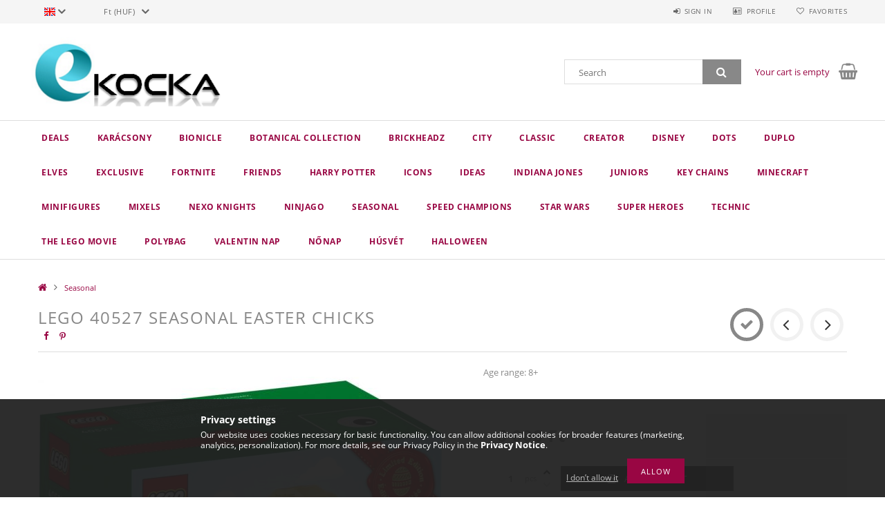

--- FILE ---
content_type: text/html; charset=UTF-8
request_url: https://ekocka.hu/en/spd/40527/LEGO-40527-Seasonal-Easter-Chicks
body_size: 19537
content:
<!DOCTYPE html>
<html lang="en">
<head>
    <meta content="width=device-width, initial-scale=1.0" name="viewport">
    <link rel="preload" href="https://ekocka.hu/!common_design/own/fonts/opensans/OpenSans-Bold.woff2" as="font" type="font/woff2" crossorigin>
    <link rel="preload" href="https://ekocka.hu/!common_design/own/fonts/opensans/OpenSans-Regular.woff2" as="font" type="font/woff2" crossorigin>
    <link rel="preload" href="https://ekocka.hu/!common_design/own/fonts/opensans/opensans.400.700.min.css" as="style">
    <link rel="stylesheet" href="https://ekocka.hu/!common_design/own/fonts/opensans/opensans.400.700.min.css" media="print" onload="this.media='all'">
    <noscript>
        <link rel="stylesheet" href="https://ekocka.hu/!common_design/own/fonts/opensans/opensans.400.700.min.css">
    </noscript>
    <meta charset="utf-8">
<meta name="description" content="LEGO 40527 Seasonal Easter Chicks, Age range: 8+, ekocka.hu webáruház">
<meta name="robots" content="index, follow">
<meta http-equiv="X-UA-Compatible" content="IE=Edge">
<meta property="og:site_name" content="ekocka.hu webáruház" />
<meta property="og:title" content="LEGO 40527 Seasonal Easter Chicks - ekocka.hu webáruház">
<meta property="og:description" content="LEGO 40527 Seasonal Easter Chicks, Age range: 8+, ekocka.hu webáruház">
<meta property="og:type" content="product">
<meta property="og:url" content="https://ekocka.hu/en/spd/40527/LEGO-40527-Seasonal-Easter-Chicks">
<meta property="og:image" content="https://ekocka.hu/img/71973/40527/40527.jpg">
<meta name="mobile-web-app-capable" content="yes">
<meta name="apple-mobile-web-app-capable" content="yes">
<meta name="MobileOptimized" content="320">
<meta name="HandheldFriendly" content="true">

<title>LEGO 40527 Seasonal Easter Chicks - ekocka.hu webáruház</title>


<script>
var service_type="shop";
var shop_url_main="https://ekocka.hu";
var actual_lang="en";
var money_len="0";
var money_thousend=" ";
var money_dec=".";
var shop_id=71973;
var unas_design_url="https:"+"/"+"/"+"ekocka.hu"+"/"+"!common_design"+"/"+"base"+"/"+"001501"+"/";
var unas_design_code='001501';
var unas_base_design_code='1500';
var unas_design_ver=3;
var unas_design_subver=4;
var unas_shop_url='https://ekocka.hu/en';
var responsive="yes";
var price_nullcut_disable=1;
var config_plus=new Array();
config_plus['product_tooltip']=1;
config_plus['cart_redirect']=1;
config_plus['money_type']='Ft';
config_plus['money_type_display']='Ft';
var lang_text=new Array();

var UNAS = UNAS || {};
UNAS.shop={"base_url":'https://ekocka.hu',"domain":'ekocka.hu',"username":'ekocka.unas.hu',"id":71973,"lang":'en',"currency_type":'Ft',"currency_code":'HUF',"currency_rate":'1',"currency_length":0,"base_currency_length":0,"canonical_url":'https://ekocka.hu/en/spd/40527/LEGO-40527-Seasonal-Easter-Chicks'};
UNAS.design={"code":'001501',"page":'artdet'};
UNAS.api_auth="5be3f824af97b76c783cccdb017ef31f";
UNAS.customer={"email":'',"id":0,"group_id":0,"without_registration":0};
UNAS.shop["category_id"]="821499";
UNAS.shop["sku"]="40527";
UNAS.shop["product_id"]="494026660";
UNAS.shop["only_private_customer_can_purchase"] = false;
 

UNAS.text = {
    "button_overlay_close": `Close`,
    "popup_window": `Popup window`,
    "list": `list`,
    "updating_in_progress": `Update in progress`,
    "updated": `Updated`,
    "is_opened": `open`,
    "is_closed": `Closed`,
    "deleted": `Deleted`,
    "consent_granted": `consent granted`,
    "consent_rejected": `consent denied`,
    "field_is_incorrect": `Invalid field`,
    "error_title": `Error!`,
    "product_variants": `product variants`,
    "product_added_to_cart": `The product has been added to your cart`,
    "product_added_to_cart_with_qty_problem": `Only [qty_added_to_cart] [qty_unit] of the product was added to the cart`,
    "product_removed_from_cart": `Item removed from cart`,
    "reg_title_name": `Name`,
    "reg_title_company_name": `Company name`,
    "number_of_items_in_cart": `Number of items in cart`,
    "cart_is_empty": `Your cart is empty`,
    "cart_updated": `Cart updated`
};


UNAS.text["delete_from_compare"]= `Remove from comparison`;
UNAS.text["comparison"]= `Compare`;

UNAS.text["delete_from_favourites"]= `Remove from favorites`;
UNAS.text["add_to_favourites"]= `Add to Favorites`;






window.lazySizesConfig=window.lazySizesConfig || {};
window.lazySizesConfig.loadMode=1;
window.lazySizesConfig.loadHidden=false;

window.dataLayer = window.dataLayer || [];
function gtag(){dataLayer.push(arguments)};
gtag('js', new Date());
</script>

<script src="https://ekocka.hu/!common_packages/jquery/jquery-3.2.1.js?mod_time=1683104288"></script>
<script src="https://ekocka.hu/!common_packages/jquery/plugins/migrate/migrate.js?mod_time=1683104288"></script>
<script src="https://ekocka.hu/!common_packages/jquery/plugins/tippy/popper-2.4.4.min.js?mod_time=1683104288"></script>
<script src="https://ekocka.hu/!common_packages/jquery/plugins/tippy/tippy-bundle.umd.min.js?mod_time=1683104288"></script>
<script src="https://ekocka.hu/!common_packages/jquery/plugins/autocomplete/autocomplete.js?mod_time=1751452520"></script>
<script src="https://ekocka.hu/!common_packages/jquery/plugins/cookie/cookie.js?mod_time=1683104288"></script>
<script src="https://ekocka.hu/!common_packages/jquery/plugins/tools/tools-1.2.7.js?mod_time=1683104288"></script>
<script src="https://ekocka.hu/!common_packages/jquery/plugins/lazysizes/lazysizes.min.js?mod_time=1683104288"></script>
<script src="https://ekocka.hu/!common_packages/jquery/own/shop_common/exploded/common.js?mod_time=1764831093"></script>
<script src="https://ekocka.hu/!common_packages/jquery/own/shop_common/exploded/common_overlay.js?mod_time=1754986322"></script>
<script src="https://ekocka.hu/!common_packages/jquery/own/shop_common/exploded/common_shop_popup.js?mod_time=1754991412"></script>
<script src="https://ekocka.hu/!common_packages/jquery/own/shop_common/exploded/common_start_checkout.js?mod_time=1752056294"></script>
<script src="https://ekocka.hu/!common_packages/jquery/own/shop_common/exploded/design_1500.js?mod_time=1725525511"></script>
<script src="https://ekocka.hu/!common_packages/jquery/own/shop_common/exploded/function_change_address_on_order_methods.js?mod_time=1752056294"></script>
<script src="https://ekocka.hu/!common_packages/jquery/own/shop_common/exploded/function_check_password.js?mod_time=1751452520"></script>
<script src="https://ekocka.hu/!common_packages/jquery/own/shop_common/exploded/function_check_zip.js?mod_time=1751452520"></script>
<script src="https://ekocka.hu/!common_packages/jquery/own/shop_common/exploded/function_compare.js?mod_time=1751452520"></script>
<script src="https://ekocka.hu/!common_packages/jquery/own/shop_common/exploded/function_customer_addresses.js?mod_time=1725525511"></script>
<script src="https://ekocka.hu/!common_packages/jquery/own/shop_common/exploded/function_delivery_point_select.js?mod_time=1751452520"></script>
<script src="https://ekocka.hu/!common_packages/jquery/own/shop_common/exploded/function_favourites.js?mod_time=1725525511"></script>
<script src="https://ekocka.hu/!common_packages/jquery/own/shop_common/exploded/function_infinite_scroll.js?mod_time=1758625002"></script>
<script src="https://ekocka.hu/!common_packages/jquery/own/shop_common/exploded/function_language_and_currency_change.js?mod_time=1751452520"></script>
<script src="https://ekocka.hu/!common_packages/jquery/own/shop_common/exploded/function_param_filter.js?mod_time=1764233415"></script>
<script src="https://ekocka.hu/!common_packages/jquery/own/shop_common/exploded/function_postsale.js?mod_time=1751452520"></script>
<script src="https://ekocka.hu/!common_packages/jquery/own/shop_common/exploded/function_product_print.js?mod_time=1725525511"></script>
<script src="https://ekocka.hu/!common_packages/jquery/own/shop_common/exploded/function_product_subscription.js?mod_time=1751452520"></script>
<script src="https://ekocka.hu/!common_packages/jquery/own/shop_common/exploded/function_recommend.js?mod_time=1751452520"></script>
<script src="https://ekocka.hu/!common_packages/jquery/own/shop_common/exploded/function_saved_cards.js?mod_time=1751452520"></script>
<script src="https://ekocka.hu/!common_packages/jquery/own/shop_common/exploded/function_saved_filter_delete.js?mod_time=1751452520"></script>
<script src="https://ekocka.hu/!common_packages/jquery/own/shop_common/exploded/function_search_smart_placeholder.js?mod_time=1751452520"></script>
<script src="https://ekocka.hu/!common_packages/jquery/own/shop_common/exploded/function_vote.js?mod_time=1725525511"></script>
<script src="https://ekocka.hu/!common_packages/jquery/own/shop_common/exploded/page_cart.js?mod_time=1756806916"></script>
<script src="https://ekocka.hu/!common_packages/jquery/own/shop_common/exploded/page_customer_addresses.js?mod_time=1756187462"></script>
<script src="https://ekocka.hu/!common_packages/jquery/own/shop_common/exploded/page_order_checkout.js?mod_time=1725525511"></script>
<script src="https://ekocka.hu/!common_packages/jquery/own/shop_common/exploded/page_order_details.js?mod_time=1725525511"></script>
<script src="https://ekocka.hu/!common_packages/jquery/own/shop_common/exploded/page_order_methods.js?mod_time=1760086915"></script>
<script src="https://ekocka.hu/!common_packages/jquery/own/shop_common/exploded/page_order_return.js?mod_time=1725525511"></script>
<script src="https://ekocka.hu/!common_packages/jquery/own/shop_common/exploded/page_order_send.js?mod_time=1725525511"></script>
<script src="https://ekocka.hu/!common_packages/jquery/own/shop_common/exploded/page_order_subscriptions.js?mod_time=1751452520"></script>
<script src="https://ekocka.hu/!common_packages/jquery/own/shop_common/exploded/page_order_verification.js?mod_time=1752056294"></script>
<script src="https://ekocka.hu/!common_packages/jquery/own/shop_common/exploded/page_product_details.js?mod_time=1751452520"></script>
<script src="https://ekocka.hu/!common_packages/jquery/own/shop_common/exploded/page_product_list.js?mod_time=1725525511"></script>
<script src="https://ekocka.hu/!common_packages/jquery/own/shop_common/exploded/page_product_reviews.js?mod_time=1751452520"></script>
<script src="https://ekocka.hu/!common_packages/jquery/own/shop_common/exploded/page_reg.js?mod_time=1756187462"></script>
<script src="https://ekocka.hu/!common_packages/jquery/plugins/hoverintent/hoverintent.js?mod_time=1683104288"></script>
<script src="https://ekocka.hu/!common_packages/jquery/own/shop_tooltip/shop_tooltip.js?mod_time=1753441723"></script>
<script src="https://ekocka.hu/!common_packages/jquery/plugins/responsive_menu/responsive_menu-unas.js?mod_time=1683104288"></script>
<script src="https://ekocka.hu/!common_packages/jquery/plugins/slick/slick.js?mod_time=1683104288"></script>
<script src="https://ekocka.hu/!common_packages/jquery/plugins/perfectscrollbar/perfect-scrollbar.jquery.min.js?mod_time=1683104288"></script>
<script src="https://ekocka.hu/!common_packages/jquery/plugins/photoswipe/photoswipe.min.js?mod_time=1683104288"></script>
<script src="https://ekocka.hu/!common_packages/jquery/plugins/photoswipe/photoswipe-ui-default.min.js?mod_time=1683104288"></script>

<link href="https://ekocka.hu/!common_packages/jquery/plugins/autocomplete/autocomplete.css?mod_time=1683104288" rel="stylesheet" type="text/css">
<link href="https://ekocka.hu/!common_design/base/001500/css/common.css?mod_time=1763385135" rel="stylesheet" type="text/css">
<link href="https://ekocka.hu/!common_design/base/001500/css/page_artdet_1.css?mod_time=1724313744" rel="stylesheet" type="text/css">
<link href="https://ekocka.hu/!common_design/base/001501/css/custom.css?mod_time=1751873334" rel="stylesheet" type="text/css">

<link href="https://ekocka.hu/en/spd/40527/LEGO-40527-Seasonal-Easter-Chicks" rel="canonical">
    <link id="favicon-32x32" rel="icon" type="image/png" href="https://ekocka.hu/!common_design/own/image/favicon_32x32.png" sizes="32x32">
    <link id="favicon-192x192" rel="icon" type="image/png" href="https://ekocka.hu/!common_design/own/image/favicon_192x192.png" sizes="192x192">
            <link rel="apple-touch-icon" href="https://ekocka.hu/!common_design/own/image/favicon_32x32.png" sizes="32x32">
        <link rel="apple-touch-icon" href="https://ekocka.hu/!common_design/own/image/favicon_192x192.png" sizes="192x192">
        <script>
        var google_consent=1;
    
        gtag('consent', 'default', {
           'ad_storage': 'denied',
           'ad_user_data': 'denied',
           'ad_personalization': 'denied',
           'analytics_storage': 'denied',
           'functionality_storage': 'denied',
           'personalization_storage': 'denied',
           'security_storage': 'granted'
        });

    
        gtag('consent', 'update', {
           'ad_storage': 'denied',
           'ad_user_data': 'denied',
           'ad_personalization': 'denied',
           'analytics_storage': 'denied',
           'functionality_storage': 'denied',
           'personalization_storage': 'denied',
           'security_storage': 'granted'
        });

        </script>
    <script async src="https://www.googletagmanager.com/gtag/js?id=UA-119895552-1"></script>    <script>
    gtag('config', 'UA-119895552-1');

        </script>
        <script>
    var google_analytics=1;

                gtag('event', 'view_item', {
              "currency": "HUF",
              "value": '6000',
              "items": [
                  {
                      "item_id": "40527",
                      "item_name": "LEGO 40527 Seasonal Easter Chicks",
                      "item_category": "Seasonal",
                      "price": '6000'
                  }
              ],
              'non_interaction': true
            });
               </script>
       <script>
        var google_ads=1;

                gtag('event','remarketing', {
            'ecomm_pagetype': 'product',
            'ecomm_prodid': ["40527"],
            'ecomm_totalvalue': 6000        });
            </script>
    
    
    
    



    
        <style>
        
            
                .header_logo_img-container img {
                    position: absolute;
                    left: 0;
                    right: 0;
                    bottom: 0;
                    top: 0;
                }
                .header_logo_1_img-wrapper {
                    padding-top: calc(133 / 305 * 100%);
                    position: relative;
                }
                .header_logo_img-wrap-1 {
                    max-width: 100%;
                    width: 305px;
                    margin: 0 auto;
                }
                
                    @media (max-width: 1023.8px) {
                        .header_logo_1_img-wrapper {
                            padding-top: calc(133 / 305 * 100%);
                        }
                        .header_logo_img-wrap-1 {
                            width: 305px;
                        }
                    }
                
                
                    @media (max-width: 767.8px){
                        .header_logo_1_img-wrapper {
                            padding-top: calc(133 / 305 * 100%);
                        }
                        .header_logo_img-wrap-1 {
                            width: 305px;
                        }
                    }
                
                
                    @media (max-width: 479.8px){
                        .header_logo_1_img-wrapper {
                            padding-top: calc(133 / 305 * 100%);
                        }
                        .header_logo_img-wrap-1 {
                            width: 305px;
                        }
                    }
                
            
        
    </style>
    

    


</head>

<body class='design_ver3 design_subver1 design_subver2 design_subver3 design_subver4' id="ud_shop_artdet">
    <div id="fb-root"></div>
    <script>
        window.fbAsyncInit = function() {
            FB.init({
                xfbml            : true,
                version          : 'v22.0'
            });
        };
    </script>
    <script async defer crossorigin="anonymous" src="https://connect.facebook.net/en_US/sdk.js"></script>
    <div id="image_to_cart" style="display:none; position:absolute; z-index:100000;"></div>
<div class="overlay_common overlay_warning" id="overlay_cart_add"></div>
<script>$(document).ready(function(){ overlay_init("cart_add",{"onBeforeLoad":false}); });</script>
<div id="overlay_login_outer"></div>	
	<script>
	$(document).ready(function(){
	    var login_redir_init="";

		$("#overlay_login_outer").overlay({
			onBeforeLoad: function() {
                var login_redir_temp=login_redir_init;
                if (login_redir_act!="") {
                    login_redir_temp=login_redir_act;
                    login_redir_act="";
                }

									$.ajax({
						type: "GET",
						async: true,
						url: "https://ekocka.hu/shop_ajax/ajax_popup_login.php",
						data: {
							shop_id:"71973",
							lang_master:"en",
                            login_redir:login_redir_temp,
							explicit:"ok",
							get_ajax:"1"
						},
						success: function(data){
							$("#overlay_login_outer").html(data);
							if (unas_design_ver >= 5) $("#overlay_login_outer").modal('show');
							$('#overlay_login1 input[name=shop_pass_login]').keypress(function(e) {
								var code = e.keyCode ? e.keyCode : e.which;
								if(code.toString() == 13) {		
									document.form_login_overlay.submit();		
								}	
							});	
						}
					});
								},
			top: 50,
			mask: {
	color: "#000000",
	loadSpeed: 200,
	maskId: "exposeMaskOverlay",
	opacity: 0.7
},
			closeOnClick: (config_plus['overlay_close_on_click_forced'] === 1),
			onClose: function(event, overlayIndex) {
				$("#login_redir").val("");
			},
			load: false
		});
		
			});
	function overlay_login() {
		$(document).ready(function(){
			$("#overlay_login_outer").overlay().load();
		});
	}
	function overlay_login_remind() {
        if (unas_design_ver >= 5) {
            $("#overlay_remind").overlay().load();
        } else {
            $(document).ready(function () {
                $("#overlay_login_outer").overlay().close();
                setTimeout('$("#overlay_remind").overlay().load();', 250);
            });
        }
	}

    var login_redir_act="";
    function overlay_login_redir(redir) {
        login_redir_act=redir;
        $("#overlay_login_outer").overlay().load();
    }
	</script>  
	<div class="overlay_common overlay_info" id="overlay_remind"></div>
<script>$(document).ready(function(){ overlay_init("remind",[]); });</script>

	<script>
    	function overlay_login_error_remind() {
		$(document).ready(function(){
			load_login=0;
			$("#overlay_error").overlay().close();
			setTimeout('$("#overlay_remind").overlay().load();', 250);	
		});
	}
	</script>  
	<div class="overlay_common overlay_info" id="overlay_newsletter"></div>
<script>$(document).ready(function(){ overlay_init("newsletter",[]); });</script>

<script>
function overlay_newsletter() {
    $(document).ready(function(){
        $("#overlay_newsletter").overlay().load();
    });
}
</script>
<div class="overlay_common overlay_error" id="overlay_script"></div>
<script>$(document).ready(function(){ overlay_init("script",[]); });</script>
    <script>
    $(document).ready(function() {
        $.ajax({
            type: "GET",
            url: "https://ekocka.hu/shop_ajax/ajax_stat.php",
            data: {master_shop_id:"71973",get_ajax:"1"}
        });
    });
    </script>
    
<div id="responsive_cat_menu"><div id="responsive_cat_menu_content"><script>var responsive_menu='$(\'#responsive_cat_menu ul\').responsive_menu({ajax_type: "GET",ajax_param_str: "cat_key|aktcat",ajax_url: "https://ekocka.hu/shop_ajax/ajax_box_cat.php",ajax_data: "master_shop_id=71973&lang_master=en&get_ajax=1&type=responsive_call&box_var_name=shop_cat&box_var_already=no&box_var_responsive=yes&box_var_section=content&box_var_highlight=yes&box_var_type=normal&box_var_multilevel_id=responsive_cat_menu",menu_id: "responsive_cat_menu"});'; </script><div class="responsive_menu"><div class="responsive_menu_nav"><div class="responsive_menu_navtop"><div class="responsive_menu_back "></div><div class="responsive_menu_title ">&nbsp;</div><div class="responsive_menu_close "></div></div><div class="responsive_menu_navbottom"></div></div><div class="responsive_menu_content"><ul style="display:none;"><li><a href="https://ekocka.hu/en/shop_artspec.php?artspec=1" class="text_small">Deals</a></li><li><span class="ajax_param">313720|821499</span><a href="https://ekocka.hu/en/spl/313720/Karacsony" class="text_small resp_clickable" onclick="return false;">Karácsony</a></li><li><span class="ajax_param">641868|821499</span><a href="https://ekocka.hu/en/spl/641868/Bionicle" class="text_small resp_clickable" onclick="return false;">Bionicle</a></li><li><span class="ajax_param">669573|821499</span><a href="https://ekocka.hu/en/spl/669573/Botanical-Collection" class="text_small resp_clickable" onclick="return false;">Botanical Collection</a></li><li><span class="ajax_param">624692|821499</span><a href="https://ekocka.hu/en/spl/624692/BrickHeadz" class="text_small resp_clickable" onclick="return false;">BrickHeadz</a></li><li><span class="ajax_param">726439|821499</span><a href="https://ekocka.hu/en/spl/726439/City" class="text_small resp_clickable" onclick="return false;">City</a></li><li><span class="ajax_param">176283|821499</span><a href="https://ekocka.hu/en/spl/176283/Classic" class="text_small resp_clickable" onclick="return false;">Classic</a></li><li><span class="ajax_param">566977|821499</span><a href="https://ekocka.hu/en/spl/566977/Creator" class="text_small resp_clickable" onclick="return false;">Creator</a></li><li><span class="ajax_param">132999|821499</span><a href="https://ekocka.hu/en/spl/132999/Disney" class="text_small resp_clickable" onclick="return false;">Disney</a></li><li><span class="ajax_param">207834|821499</span><a href="https://ekocka.hu/en/spl/207834/DOTS" class="text_small resp_clickable" onclick="return false;">DOTS</a></li><li><span class="ajax_param">963790|821499</span><a href="https://ekocka.hu/en/spl/963790/DUPLO" class="text_small resp_clickable" onclick="return false;">DUPLO</a></li><li><span class="ajax_param">476277|821499</span><a href="https://ekocka.hu/en/spl/476277/Elves" class="text_small resp_clickable" onclick="return false;">Elves</a></li><li><span class="ajax_param">996724|821499</span><a href="https://ekocka.hu/en/spl/996724/Exclusive" class="text_small resp_clickable" onclick="return false;">Exclusive</a></li><li><span class="ajax_param">594489|821499</span><a href="https://ekocka.hu/en/spl/594489/Fortnite" class="text_small resp_clickable" onclick="return false;">Fortnite</a></li><li><span class="ajax_param">893688|821499</span><a href="https://ekocka.hu/en/spl/893688/Friends" class="text_small resp_clickable" onclick="return false;">Friends</a></li><li><span class="ajax_param">488296|821499</span><a href="https://ekocka.hu/en/spl/488296/Harry-Potter" class="text_small resp_clickable" onclick="return false;">Harry Potter</a></li><li><span class="ajax_param">858458|821499</span><a href="https://ekocka.hu/en/spl/858458/Icons" class="text_small resp_clickable" onclick="return false;">Icons</a></li><li><span class="ajax_param">456757|821499</span><a href="https://ekocka.hu/en/spl/456757/Ideas" class="text_small resp_clickable" onclick="return false;">Ideas</a></li><li><span class="ajax_param">694360|821499</span><a href="https://ekocka.hu/en/spl/694360/Indiana-Jones" class="text_small resp_clickable" onclick="return false;">Indiana Jones</a></li><li><span class="ajax_param">339806|821499</span><a href="https://ekocka.hu/en/spl/339806/Juniors" class="text_small resp_clickable" onclick="return false;">Juniors</a></li><li><span class="ajax_param">942914|821499</span><a href="https://ekocka.hu/en/spl/942914/Key-Chains" class="text_small resp_clickable" onclick="return false;">Key Chains</a></li><li><span class="ajax_param">371722|821499</span><a href="https://ekocka.hu/en/spl/371722/Minecraft" class="text_small resp_clickable" onclick="return false;">Minecraft</a></li><li><span class="ajax_param">629833|821499</span><a href="https://ekocka.hu/en/spl/629833/Minifigures" class="text_small resp_clickable" onclick="return false;">Minifigures</a></li><li><span class="ajax_param">887534|821499</span><a href="https://ekocka.hu/en/spl/887534/Mixels" class="text_small resp_clickable" onclick="return false;">Mixels</a></li><li><span class="ajax_param">903684|821499</span><a href="https://ekocka.hu/en/spl/903684/Nexo-Knights" class="text_small resp_clickable" onclick="return false;">Nexo Knights</a></li><li><span class="ajax_param">928017|821499</span><a href="https://ekocka.hu/en/spl/928017/Ninjago" class="text_small resp_clickable" onclick="return false;">Ninjago</a></li><li class="active_menu"><span class="ajax_param">821499|821499</span><a href="https://ekocka.hu/en/spl/821499/Seasonal" class="text_small resp_clickable" onclick="return false;">Seasonal</a></li><li><span class="ajax_param">615737|821499</span><a href="https://ekocka.hu/en/spl/615737/Speed-Champions" class="text_small resp_clickable" onclick="return false;">Speed Champions</a></li><li><span class="ajax_param">212735|821499</span><a href="https://ekocka.hu/en/spl/212735/Star-Wars" class="text_small resp_clickable" onclick="return false;">Star Wars</a></li><li><span class="ajax_param">246457|821499</span><a href="https://ekocka.hu/en/spl/246457/Super-Heroes" class="text_small resp_clickable" onclick="return false;">Super Heroes</a></li><li><span class="ajax_param">443151|821499</span><a href="https://ekocka.hu/en/spl/443151/Technic" class="text_small resp_clickable" onclick="return false;">Technic</a></li><li><span class="ajax_param">407655|821499</span><a href="https://ekocka.hu/en/spl/407655/The-Lego-Movie" class="text_small resp_clickable" onclick="return false;">The Lego Movie</a></li><li><span class="ajax_param">408123|821499</span><a href="https://ekocka.hu/en/spl/408123/Polybag" class="text_small resp_clickable" onclick="return false;">Polybag</a></li><li><span class="ajax_param">170215|821499</span><a href="https://ekocka.hu/en/spl/170215/Valentin-Nap" class="text_small resp_clickable" onclick="return false;">Valentin Nap</a></li><li><span class="ajax_param">216323|821499</span><a href="https://ekocka.hu/en/spl/216323/Nonap" class="text_small resp_clickable" onclick="return false;">Nőnap</a></li><li><span class="ajax_param">639806|821499</span><a href="https://ekocka.hu/en/spl/639806/Husvet" class="text_small resp_clickable" onclick="return false;">Húsvét</a></li><li><span class="ajax_param">932259|821499</span><a href="https://ekocka.hu/en/spl/932259/Halloween" class="text_small resp_clickable" onclick="return false;">Halloween</a></li></ul></div></div></div></div>

<div id="container">
	

    <div id="header">
    	<div id="header_top">
        	<div id="header_top_wrap" class="row">
                <div id="money_lang" class="col-sm-4">                  
                    <div id="lang">
<div id='box_lang_content' class='box_content'>
    
    <div class='box_lang_type_flag current_flag'>
    	<img src="https://ekocka.hu/!common_design/own/image/icon/flag/svg/en.svg" alt="English" title="English"  width="16"  height="12"   style="width: 16px;"  />
    </div>
    <div class='box_lang_type_flag flag_list'>
        <a id="box_lang_hu" data-lang="hu" href="#" data-uri="/spd/40527/LEGO-40527-Seasonal-Easter-Chicks" onclick="location.href='https://ekocka.hu'+$(this).data('uri')" class="text_small" title="Magyar" rel="nofollow"><img src="https://ekocka.hu/!common_design/own/image/icon/flag/svg/hu.svg" alt="Magyar" title="Magyar"  width="16"  height="12"   style="width: 16px;" class="box_lang_flag" /></a><a id="box_lang_en" data-lang="en" href="#" data-uri="/en/spd/40527/LEGO-40527-Seasonal-Easter-Chicks" onclick="location.href='https://ekocka.hu'+$(this).data('uri')" class="text_small box_lang_a_select" title="English" rel="nofollow"><img src="https://ekocka.hu/!common_design/own/image/icon/flag/svg/en.svg" alt="English" title="English"  width="16"  height="12"   style="width: 16px;" class="box_lang_flag_select" /></a>
    </div>
    <script>
		$('.current_flag').click( function(e) {
				$(this).toggleClass('grey');
				$('.flag_list').slideToggle(400);
				e.stopPropagation();
		});
		$('html').click(function() {
			if($('.flag_list').is(':visible')) {
				$('.flag_list').slideUp(400);
			}
			if($('.current_flag').hasClass('grey')) {
				$('.current_flag').removeClass('grey');
			}
		});
	</script>
    
</div>

</div>
                    <div id="money"><div id='box_money_content' class='box_content'>
    <form name="form_moneychange" action="https://ekocka.hu/en/shop_moneychange.php" method="post">
        <input name="file_back" type="hidden" value="/en/spd/40527/LEGO-40527-Seasonal-Easter-Chicks">
        <span class="text_select"><select name="session_money_select" id="session_money_select" onchange="document.form_moneychange.submit();" class="text_normal"><option value="-1" selected="selected">Ft (HUF)</option><option value="0" >EUR - €</option></select></span>
    </form>
</div></div>
                    <div class="clear_fix"></div>
                </div>
                <div class="col-sm-2"></div>
                <div id="header_menu" class="col-sm-6">
                	<ul class="list-inline">
	                    <li class="list-inline-item login">
    
        
            
                <script>
                    function overlay_login() {
                        $(document).ready(function(){
                            $("#overlay_login_outer").overlay().load();
                        });
                    }
                </script>
                <a href="javascript:overlay_login();" class="menu_login">Sign in</a>
            

            
        

        

        

        

    
</li>
        	            <li class="list-inline-item profil"><a href="https://ekocka.hu/en/shop_order_track.php">Profile</a></li>
                        <li class="list-inline-item fav"><a href="https://ekocka.hu/en/shop_order_track.php?tab=favourites">Favorites</a></li>
                        <li class="list-inline-item saved_filters"></li>
                        <li class="list-inline-item compare"></li>
                    </ul>
                </div>
                <div class="clear_fix"></div>
        	</div>
        </div>
        
    	<div id="header_content">
        	<div id="header_content_wrap">
                <div id="logo">



    

    
        <div id="header_logo_img" class="js-element header_logo_img-container" data-element-name="header_logo">
            
                
                    <div class="header_logo_img-wrap header_logo_img-wrap-1">
                        <div class="header_logo_1_img-wrapper">
                            <a href="https://ekocka.hu/en/">
                            <picture>
                                
                                <source media="(max-width: 479.8px)" srcset="https://ekocka.hu/!common_design/custom/ekocka.unas.hu/element/layout_hu_header_logo-300x100_1_default.png?time=1525810371, https://ekocka.hu/!common_design/custom/ekocka.unas.hu/element/layout_hu_header_logo-300x100_1_default_retina.png?time=1525810371 2x">
                                <source media="(max-width: 767.8px)" srcset="https://ekocka.hu/!common_design/custom/ekocka.unas.hu/element/layout_hu_header_logo-300x100_1_default.png?time=1525810371, https://ekocka.hu/!common_design/custom/ekocka.unas.hu/element/layout_hu_header_logo-300x100_1_default_retina.png?time=1525810371 2x">
                                <source media="(max-width: 1023.8px)" srcset="https://ekocka.hu/!common_design/custom/ekocka.unas.hu/element/layout_hu_header_logo-300x100_1_default.png?time=1525810371, https://ekocka.hu/!common_design/custom/ekocka.unas.hu/element/layout_hu_header_logo-300x100_1_default_retina.png?time=1525810371 2x">
                                <img fetchpriority="high" width="305" height="133"
                                     src="https://ekocka.hu/!common_design/custom/ekocka.unas.hu/element/layout_hu_header_logo-300x100_1_default.png?time=1525810371" alt="ekocka.hu webáruház"
                                     
                                     srcset="https://ekocka.hu/!common_design/custom/ekocka.unas.hu/element/layout_hu_header_logo-300x100_1_default_retina.png?time=1525810371 2x"
                                     
                                >
                            </picture>
                            </a>
                        </div>
                    </div>
                
                
            
        </div>
    

</div>
                <div id="header_banner"></div>
                <div id="header_content_right">
	                <div id="search"><div id="box_search_content" class="box_content browser-is-chrome">
    <form name="form_include_search" id="form_include_search" action="https://ekocka.hu/en/shop_search.php" method="get">
        <div class="box_search_field">
            <input data-stay-visible-breakpoint="1000" name="search" id="box_search_input" type="text" pattern=".{3,100}"
                   maxlength="100" class="text_small ac_input js-search-input" title="Please enter a longer search term."
                   placeholder="Search" autocomplete="off"
                   required
            >
        </div>
        <button class="box_search_button fa fa-search" type="submit" title="Search"></button>
    </form>
</div>
<script>
/* CHECK SEARCH INPUT CONTENT  */
function checkForInput(element) {
    let thisEl = $(element);
    let tmpval = thisEl.val();
    thisEl.toggleClass('not-empty', tmpval.length >= 1);
    thisEl.toggleClass('search-enable', tmpval.length >= 3);
}
/* CHECK SEARCH INPUT CONTENT  */
$('#box_search_input').on('blur change keyup', function() {
    checkForInput(this);
});
</script>
<script>
    $(document).ready(function(){
        $(document).on('smartSearchInputLoseFocus', function(){
            if ($('.js-search-smart-autocomplete').length>0) {
                setTimeout(function () {
                    let height = $(window).height() - ($('.js-search-smart-autocomplete').offset().top - $(window).scrollTop()) - 20;
                    $('.search-smart-autocomplete').css('max-height', height + 'px');
                }, 300);
            }
        });
    });
</script></div>
                    <div id="cart"><div id='box_cart_content' class='box_content'>




<div id="box_cart_content_full">
    <div class='box_cart_item'>
        <a href="https://ekocka.hu/en/shop_cart.php">
    
                
    
                
                    <span class='box_cart_empty'>Your cart is empty</span>
                    
                
    
        </a>
    </div>
    
    	
    
</div>


<div class="box_cart_itemlist">
    
    <div class="box_cart_itemlist_list">
        
    </div>
    
    
    <div class="box_cart_sum_row">
        
            <div class='box_cart_price_label'>Total:</div>
        
        
            <div class='box_cart_price'><span class='text_color_fault'>0 Ft</span></div>
        
        <div class='clear_fix'></div>
	</div>

    
    <div class='box_cart_button'><input name="Button" type="button" value="Order" onclick="location.href='https://ekocka.hu/en/shop_cart.php'"></div>
    
    
</div>



</div>


    <script>
        $("#box_cart_content_full").click(function() {
            document.location.href="https://ekocka.hu/en/shop_cart.php";
        });
		$(document).ready (function() {
			$('#cart').hoverIntent({
                over: function () {
                    $(this).find('.box_cart_itemlist').stop(true).slideDown(400, function () {
                        $('.box_cart_itemlist_list').perfectScrollbar();
                    });
                },
                out: function () {
                    $(this).find('.box_cart_itemlist').slideUp(400);
                },
                interval: 100,
                sensitivity: 6,
                timeout: 1000
            });
		});
    </script>
</div>
                </div>
                <div class="clear_fix"></div>
        	</div>
        </div>	
        
        <div id="header_bottom">
        	<div id="header_bottom_wrap">
            	<ul id="mainmenu">
                	
<li class="catmenu_spec" data-id="akcio">
    <a href="https://ekocka.hu/en/shop_artspec.php?artspec=1">Deals</a>

    
</li>

<li data-id="313720">
    <a href="https://ekocka.hu/en/spl/313720/Karacsony">Karácsony</a>

    
</li>

<li data-id="641868">
    <a href="https://ekocka.hu/en/spl/641868/Bionicle">Bionicle</a>

    
</li>

<li data-id="669573">
    <a href="https://ekocka.hu/en/spl/669573/Botanical-Collection">Botanical Collection</a>

    
</li>

<li data-id="624692">
    <a href="https://ekocka.hu/en/spl/624692/BrickHeadz">BrickHeadz</a>

    
</li>

<li data-id="726439">
    <a href="https://ekocka.hu/en/spl/726439/City">City</a>

    
</li>

<li data-id="176283">
    <a href="https://ekocka.hu/en/spl/176283/Classic">Classic</a>

    
</li>

<li data-id="566977">
    <a href="https://ekocka.hu/en/spl/566977/Creator">Creator</a>

    
</li>

<li data-id="132999">
    <a href="https://ekocka.hu/en/spl/132999/Disney">Disney</a>

    
</li>

<li data-id="207834">
    <a href="https://ekocka.hu/en/spl/207834/DOTS">DOTS</a>

    
</li>

<li data-id="963790">
    <a href="https://ekocka.hu/en/spl/963790/DUPLO">DUPLO</a>

    
</li>

<li data-id="476277">
    <a href="https://ekocka.hu/en/spl/476277/Elves">Elves</a>

    
</li>

<li data-id="996724">
    <a href="https://ekocka.hu/en/spl/996724/Exclusive">Exclusive</a>

    
</li>

<li data-id="594489">
    <a href="https://ekocka.hu/en/spl/594489/Fortnite">Fortnite</a>

    
</li>

<li data-id="893688">
    <a href="https://ekocka.hu/en/spl/893688/Friends">Friends</a>

    
</li>

<li data-id="488296">
    <a href="https://ekocka.hu/en/spl/488296/Harry-Potter">Harry Potter</a>

    
</li>

<li data-id="858458">
    <a href="https://ekocka.hu/en/spl/858458/Icons">Icons</a>

    
</li>

<li data-id="456757">
    <a href="https://ekocka.hu/en/spl/456757/Ideas">Ideas</a>

    
</li>

<li data-id="694360">
    <a href="https://ekocka.hu/en/spl/694360/Indiana-Jones">Indiana Jones</a>

    
</li>

<li data-id="339806">
    <a href="https://ekocka.hu/en/spl/339806/Juniors">Juniors</a>

    
</li>

<li data-id="942914">
    <a href="https://ekocka.hu/en/spl/942914/Key-Chains">Key Chains</a>

    
</li>

<li data-id="371722">
    <a href="https://ekocka.hu/en/spl/371722/Minecraft">Minecraft</a>

    
</li>

<li data-id="629833">
    <a href="https://ekocka.hu/en/spl/629833/Minifigures">Minifigures</a>

    
</li>

<li data-id="887534">
    <a href="https://ekocka.hu/en/spl/887534/Mixels">Mixels</a>

    
</li>

<li data-id="903684">
    <a href="https://ekocka.hu/en/spl/903684/Nexo-Knights">Nexo Knights</a>

    
</li>

<li data-id="928017">
    <a href="https://ekocka.hu/en/spl/928017/Ninjago">Ninjago</a>

    
</li>

<li data-id="821499">
    <a href="https://ekocka.hu/en/spl/821499/Seasonal">Seasonal</a>

    
</li>

<li data-id="615737">
    <a href="https://ekocka.hu/en/spl/615737/Speed-Champions">Speed Champions</a>

    
</li>

<li data-id="212735">
    <a href="https://ekocka.hu/en/spl/212735/Star-Wars">Star Wars</a>

    
</li>

<li data-id="246457">
    <a href="https://ekocka.hu/en/spl/246457/Super-Heroes">Super Heroes</a>

    
</li>

<li data-id="443151">
    <a href="https://ekocka.hu/en/spl/443151/Technic">Technic</a>

    
</li>

<li data-id="407655">
    <a href="https://ekocka.hu/en/spl/407655/The-Lego-Movie">The Lego Movie</a>

    
</li>

<li data-id="408123">
    <a href="https://ekocka.hu/en/spl/408123/Polybag">Polybag</a>

    
</li>

<li data-id="170215">
    <a href="https://ekocka.hu/en/spl/170215/Valentin-Nap">Valentin Nap</a>

    
</li>

<li data-id="216323">
    <a href="https://ekocka.hu/en/spl/216323/Nonap">Nőnap</a>

    
</li>

<li data-id="639806">
    <a href="https://ekocka.hu/en/spl/639806/Husvet">Húsvét</a>

    
</li>

<li data-id="932259">
    <a href="https://ekocka.hu/en/spl/932259/Halloween">Halloween</a>

    
</li>

                	
                </ul>
                <div class="clear_fix"></div>
                <div id="mobile_mainmenu">
                	<div class="mobile_mainmenu_icon" id="mobile_cat_icon"></div>
                    <div class="mobile_mainmenu_icon" id="mobile_filter_icon"></div>
                    <div class="mobile_mainmenu_icon" id="mobile_search_icon"></div>
                    <div class="mobile_mainmenu_icon" id="mobile_cart_icon"><div id="box_cart_content2">





<div class="box_cart_itemlist">
    
    
    <div class="box_cart_sum_row">
        
        
            <div class='box_cart_price'><span class='text_color_fault'>0 Ft</span></div>
        
        <div class='clear_fix'></div>
	</div>

    
    
</div>


	<div class='box_cart_item'>
        <a href='https://ekocka.hu/en/shop_cart.php'>
                

                
                    
                    
                        
                        0
                    
                
        </a>
    </div>
    
    	
    





    <script>
        $("#mobile_cart_icon").click(function() {
            document.location.href="https://ekocka.hu/en/shop_cart.php";
        });
		$(document).ready (function() {
			$('#cart').hoverIntent({
                over: function () {
                    $(this).find('.box_cart_itemlist').stop(true).slideDown(400, function () {
                        $('.box_cart_itemlist_list').perfectScrollbar();
                    });
                },
                out: function () {
                    $(this).find('.box_cart_itemlist').slideUp(400);
                },
                interval: 100,
                sensitivity: 6,
                timeout: 1000
            });
		});
    </script>
</div></div>
                </div>
        	</div>
        </div>
        
    </div>

    <div id="content">
        <div id="content_wrap_nobox" class="col-sm-12">    
            <div id="body">
                <div id='breadcrumb'><a href="https://ekocka.hu/en/" class="text_small breadcrumb_item breadcrumb_main">Main Category</a><span class='breadcrumb_sep'> &gt;</span><a href="https://ekocka.hu/en/spl/821499/Seasonal" class="text_small breadcrumb_item">Seasonal</a></div>
                <div id="body_title"></div>	
                <div class="clear_fix"></div>                   
                <div id="body_container"><div id='page_content_outer'>























<script>
            var $activeProductImg = '.page_artdet_1_pic .slider-for .slick-slide img';
        var $productImgContainer = '.page_artdet_1_pic .slider-for';
        var $slickContainerThumbs = '.page_artdet_1_pic .slider-nav';
        var $clickElementToInitPs = '.slick-slide';
    
        var initPhotoSwipeFromDOM = function() {
			
            var $pswp = $('.pswp')[0];
            var $psDatas = $('.photoSwipeDatas');
            var image = [];

            $psDatas.each( function() {
                var $pics     = $(this),
                        getItems = function() {
                            var items = [];
                            $pics.find('a').each(function() {
                                var $href   = $(this).attr('href'),
                                        $size   = $(this).data('size').split('x'),
                                        $width  = $size[0],
                                        $height = $size[1];

                                var item = {
                                    src : $href,
                                    w   : $width,
                                    h   : $height
                                }

                                items.push(item);
                            });
                            return items;
                        }

                var items = getItems();

                $($productImgContainer).on('click', $clickElementToInitPs, function(event) {
                    event.preventDefault();

                    var $index = $(this).index();
                    var options = {
                        index: $index,
                        history: false,
                        bgOpacity: 0.5,
                        shareEl: false,
                        showHideOpacity: false,
                        getThumbBoundsFn: function(index) {
                            var thumbnail = document.querySelectorAll($activeProductImg)[index];
                            var activeBigPicRatio = items[index].w / items[index].h;
                            var pageYScroll = window.pageYOffset || document.documentElement.scrollTop;
                            var rect = thumbnail.getBoundingClientRect();
                            var offsetY = (rect.height - (rect.height / activeBigPicRatio)) / 2;
                            return {x:rect.left, y:rect.top + pageYScroll + offsetY, w:rect.width};
                        },
                        getDoubleTapZoom: function(isMouseClick, item) {
                            if(isMouseClick) {
                                return 1;
                            } else {
                                return item.initialZoomLevel < 0.7 ? 1 : 1.5;
                            }
                        }
                    }

                    var photoSwipe = new PhotoSwipe($pswp, PhotoSwipeUI_Default, items, options);
                    photoSwipe.init();

                                        var psIndex = photoSwipe.getCurrentIndex();

                    photoSwipe.listen('initialZoomIn', function() {
                        $($productImgContainer).slick("slickSetOption", "asNavFor", "", false);
                    });


                    photoSwipe.listen('initialZoomOut', function() {
                        $($productImgContainer).slick("slickSetOption", "asNavFor", $slickContainerThumbs, false);
                    });

                    photoSwipe.listen('afterChange', function() {
                        psIndex = photoSwipe.getCurrentIndex();

                        $(".slick-slide.slick-current", $slickContainerThumbs).removeClass('slick-current');
                        $(".slick-slide[data-slick-index="+psIndex+"]", $slickContainerThumbs).addClass('slick-current');

                        $($productImgContainer).slick("slickGoTo", psIndex);
                    });
                                    });


            });
        };
</script>

<div id='page_artdet_content' class='page_content'>

    <script>
<!--
var lang_text_warning=`Attention!`
var lang_text_required_fields_missing=`Please fill in all required fields!`
function formsubmit_artdet() {
   cart_add("40527","",null,1)
}
$(document).ready(function(){
	select_base_price("40527",1);
	
	
});
// -->
</script>


        <div class='page_artdet_content_inner'>

        <div id="page_artdet_1_head">
            <div class='page_artdet_1_name'>
            <h1>LEGO 40527 Seasonal Easter Chicks
</h1>
                                                    <div id="page_artdet_social_icon">
                                                <div class='page_artdet_social_icon_div' id='page_artdet_social_icon_facebook' onclick='window.open("https://www.facebook.com/sharer.php?u=https%3A%2F%2Fekocka.hu%2Fen%2Fspd%2F40527%2FLEGO-40527-Seasonal-Easter-Chicks")' title='Facebook'></div><div class='page_artdet_social_icon_div' id='page_artdet_social_icon_pinterest' onclick='window.open("http://www.pinterest.com/pin/create/button/?url=https%3A%2F%2Fekocka.hu%2Fen%2Fspd%2F40527%2FLEGO-40527-Seasonal-Easter-Chicks&media=https%3A%2F%2Fekocka.hu%2Fimg%2F71973%2F40527%2F40527.jpg&description=LEGO+40527+Seasonal+Easter+Chicks")' title='Pinterest'></div><div style='width:5px; height:20px;' class='page_artdet_social_icon_div page_artdet_social_icon_space'><!-- --></div>
                        
                                                <div class="fb-like" data-href="https://ekocka.hu/en/spd/40527/LEGO-40527-Seasonal-Easter-Chicks" data-width="95" data-layout="button_count" data-action="like" data-size="small" data-share="false" data-lazy="true"></div><style type="text/css">.fb-like.fb_iframe_widget > span { height: 21px !important; }</style>
                                                <div class="clear_fix"></div>
                    </div>
                                <div class='clear_fix'></div>
            </div>
            <div id="page_artdet_properties">
                
                
                                                            <div class="page_artdet_stock_available fa fa-check"><div id="page_ardet_stock_tooltip" class="stock_tooltip">
                            Inventory: VAN</div>
                        </div>
                    
                                    
                                <div class='page_artdet_neighbor_prev'>
                    <a class="text_normal page_artdet_prev_icon" title="Previous product" href="javascript:product_det_prevnext('https://ekocka.hu/en/spd/40527/LEGO-40527-Seasonal-Easter-Chicks','?cat=821499&sku=40527&action=prev_js')" rel="nofollow"></a>
                </div>
                <div class='page_artdet_neighbor_next'>
                    <a class="text_normal page_artdet_next_icon" title="Next product" href="javascript:product_det_prevnext('https://ekocka.hu/en/spd/40527/LEGO-40527-Seasonal-Easter-Chicks','?cat=821499&sku=40527&action=next_js')" rel="nofollow"></a>
                </div>
                                <div class='clear_fix'></div>
            </div>
            <div class='clear_fix'></div>
        </div>

        <form name="form_temp_artdet">

    	<div class='page_artdet_1_left'>
            <div class='page_artdet_1_pic'>
                                    <div class="slider-for">
                        <div>
                            <picture>
                                                                <source width="382" height="382"
                                        srcset="https://ekocka.hu/img/71973/40527/382x382,r/40527.jpg?time=1658869235 1x,https://ekocka.hu/img/71973/40527/764x764,r/40527.jpg?time=1658869235 2x"
                                        media="(max-width: 412px)"
                                >
                                                                <img width="585" height="585"
                                     fetchpriority="high" id="main_image" alt="LEGO 40527 Seasonal Easter Chicks" title="LEGO 40527 Seasonal Easter Chicks" src="https://ekocka.hu/img/71973/40527/585x585,r/40527.jpg?time=1658869235"
                                                                          srcset="https://ekocka.hu/img/71973/40527/819x819,r/40527.jpg?time=1658869235 1.4x"
                                                                          style="width:585px;"
                                >
                            </picture>
                        </div>
                                                <div>
                            <picture>
                                                                <source data-srcset="https://ekocka.hu/img/71973/40527_altpic_1/382x382,r/40527.jpg?time=1658869235 1x,https://ekocka.hu/img/71973/40527_altpic_1/764x764,r/40527.jpg?time=1658869235 2x"
                                        media="(max-width: 412px)"
                                        width="382" height="382"
                                >
                                                                <img
                                                                              class="lazyload" data-src="https://ekocka.hu/img/71973/40527_altpic_1/585x585,r/40527.jpg?time=1658869235"
                                                                                  data-srcset="https://ekocka.hu/img/71973/40527_altpic_1/819x819,r/40527.jpg?time=1658869235 1.4x"
                                                                                                                   width="585" height="585"
                                     alt="LEGO 40527 Seasonal Easter Chicks" title="LEGO 40527 Seasonal Easter Chicks"
                                     style="width:585px;"
                                >
                            </picture>
                        </div>
                                                <div>
                            <picture>
                                                                <source data-srcset="https://ekocka.hu/img/71973/40527_altpic_2/382x382,r/40527.jpg?time=1658869235 1x,https://ekocka.hu/img/71973/40527_altpic_2/764x764,r/40527.jpg?time=1658869235 2x"
                                        media="(max-width: 412px)"
                                        width="382" height="382"
                                >
                                                                <img
                                                                              class="lazyload" data-src="https://ekocka.hu/img/71973/40527_altpic_2/585x585,r/40527.jpg?time=1658869235"
                                                                                  data-srcset="https://ekocka.hu/img/71973/40527_altpic_2/819x819,r/40527.jpg?time=1658869235 1.4x"
                                                                                                                   width="585" height="585"
                                     alt="LEGO 40527 Seasonal Easter Chicks" title="LEGO 40527 Seasonal Easter Chicks"
                                     style="width:585px;"
                                >
                            </picture>
                        </div>
                                            </div>
                    <div class="slider-nav">
                        <div>
                            <img                                      class="lazyload" data-src="https://ekocka.hu/img/71973/40527/156x156,r/40527.jpg?time=1658869235"
                                                                          data-srcset="https://ekocka.hu/img/71973/40527/312x312,r/40527.jpg?time=1658869235 2x"
                                                                      

                                 alt="LEGO 40527 Seasonal Easter Chicks" title="LEGO 40527 Seasonal Easter Chicks" width="156" height="156"
                                 style="width:156px;"
                            >
                        </div>
                                                <div>
                            <img
                                                                      class="lazyload"
                                     data-src="https://ekocka.hu/img/71973/40527_altpic_1/156x156,r/40527.jpg?time=1658869235"
                                                                          data-srcset="https://ekocka.hu/img/71973/40527_altpic_1/312x312,r/40527.jpg?time=1658869235 2x"
                                                                      
                                 alt="LEGO 40527 Seasonal Easter Chicks" title="LEGO 40527 Seasonal Easter Chicks" width="156" height="156"
                                 style="width:156px;"
                            >
                        </div>
                                                <div>
                            <img
                                                                      class="lazyload"
                                     data-src="https://ekocka.hu/img/71973/40527_altpic_2/156x156,r/40527.jpg?time=1658869235"
                                                                          data-srcset="https://ekocka.hu/img/71973/40527_altpic_2/312x312,r/40527.jpg?time=1658869235 2x"
                                                                      
                                 alt="LEGO 40527 Seasonal Easter Chicks" title="LEGO 40527 Seasonal Easter Chicks" width="156" height="156"
                                 style="width:156px;"
                            >
                        </div>
                                            </div>
                    <script>
                        $(document).ready(function() {
                            $($productImgContainer).on("init", function (event, slick) {
                                initPhotoSwipeFromDOM();
                            });

                            $('.slider-for').slick({
                                slidesToShow: 1,
                                slidesToScroll: 1,
                                asNavFor: $slickContainerThumbs,
                                swipe: false,
                                infinite: false,
                                draggable: false,
                                arrows: false,
                                fade: true,
                            });
                            $('.slider-nav').slick({
                                slidesToShow:	3,
                                slidesToScroll: 1,
                                infinite: false,
                                waitForAnimate: false,
                                useTransform: true,
                                asNavFor: $productImgContainer,
                                centerPadding: '0px',
                                dots: false,
                                focusOnSelect: true,
                                touchThreshold: 100
                            });
                            $('.slider-nav .slick-slide').on('click', function (event) {
                                $('.slider-for').slick('slickGoTo', $(this).data('slickIndex'));
                            });
                        });
                    </script>
                            </div>

                            
                <div class="photoSwipeDatas">
                    <a aria-hidden="true" tabindex="-1" href="https://ekocka.hu/img/71973/40527/40527.jpg?time=1658869235]" data-size="1000x929"></a>
                                                                                                    <a aria-hidden="true" tabindex="-1" href="https://ekocka.hu/img/71973/40527_altpic_1/40527.jpg?time=1658869235" data-size="1000x753"></a>
                                                                                                            <a aria-hidden="true" tabindex="-1" href="https://ekocka.hu/img/71973/40527_altpic_2/40527.jpg?time=1658869235" data-size="1000x928"></a>
                                                                                        </div>
                    </div>
        <div class='page_artdet_1_right'>

                                                                    <div id="page_artdet_rovleir" class="with-max-height">
                        <div id="shortdesc_content">Age range: 8+<div id="page_rovleir_cover"></div></div>
                        <div id="shortdesc_button"></div>
                    </div>
                    <script>
                    $(document).ready(function(){
                        var short_height = $('#shortdesc_content').height();
                        if (short_height > 90) {
                            $('#page_rovleir_cover').show();
                            $('#shortdesc_content').css('max-height','90px');
                            $('#shortdesc_button').show();
                        }
                        $('#shortdesc_button').click( function() {
                            if ($(this).hasClass('shortdesc_button_active')) {
                                $('#shortdesc_content').css({'max-height':'90px'});
                                $(this).removeClass('shortdesc_button_active');
                                $('#page_rovleir_cover').show();
                            }
                            else {
                                $('#page_artdet_rovleir').css('max-height','none');
                                $('#shortdesc_content').css('max-height',short_height+'px');
                                $(this).addClass('shortdesc_button_active');
                                $('#page_rovleir_cover').hide();
                            }
                        });
                    });
                    </script>
                    
                                                
            
            
            
                        <input type="hidden" name="egyeb_nev1" id="temp_egyeb_nev1" value="" /><input type="hidden" name="egyeb_list1" id="temp_egyeb_list1" value="" /><input type="hidden" name="egyeb_nev2" id="temp_egyeb_nev2" value="" /><input type="hidden" name="egyeb_list2" id="temp_egyeb_list2" value="" /><input type="hidden" name="egyeb_nev3" id="temp_egyeb_nev3" value="" /><input type="hidden" name="egyeb_list3" id="temp_egyeb_list3" value="" />
            <div class='clear_fix'></div>

            
                        <div id="page_artdet_price" class="with-rrp">
                                    <div class="page_artdet_price_net page_artdet_price_bigger">
                                                <span id='price_net_brutto_40527' class='price_net_brutto_40527'>6 000</span> Ft                    </div>
                
                
                
                
                
                
                            </div>
            
                        <div id="page_artdet_cart_func" class="clearfix">
                                    <div id="page_artdet_cart_input" class="page_qty_input_outer with_unit">
                        <span class="text_input">
                            <input name="db" id="db_40527" type="text" class="text_normal page_qty_input" maxlength="7"
                                   value="1" data-step="1"
                                   data-min="1" data-max="2"
                                   aria-label="Quantity"
                            >
                        </span>
                                                <div class='page_artdet_unit'>pcs</div>
                                                <div class="page_artdet_qtybuttons">
                            <div class="plus"><button type='button' class='qtyplus qtyplus_common' aria-label="plus"></button></div>
                            <div class="minus"><button type='button' class='qtyminus qtyminus_common' aria-label="minus"></button></div>
                        </div>
                    </div>
                    <div id="page_artdet_cart_button" class="with_unit"><a href="javascript:cart_add('40527','',null,1);"  class="text_small">Add to Cart</a> </div>
                
                            </div>
            
            
            
                            <div id="page_artdet_func" class="clearfix">
                                        <div class="page_artdet_func_button artdet_addfav">
                        <span class="artdet_tooltip">Add to Favorites</span>
                        <div class='page_artdet_func_outer page_artdet_func_favourites_outer_40527' id='page_artdet_func_favourites_outer'>
                            <a href='javascript:add_to_favourites("","40527","page_artdet_func_favourites","page_artdet_func_favourites_outer","494026660");' title='Add to Favorites'
                               class='page_artdet_func_icon page_artdet_func_favourites_40527' id='page_artdet_func_favourites'
                               aria-label="Add to Favorites"
                            >
                            </a>
                        </div>
                    </div>
                    
                                        <div class="page_artdet_func_button">
                        <span class="artdet_tooltip">I recommend it</span>
                        <div class='page_artdet_func_outer' id='page_artdet_func_recommend_outer'>
                            <a href='javascript:recommend_dialog("40527");' title='I recommend it'
                               class='page_artdet_func_icon' id='page_artdet_func_recommend' aria-label="I recommend it">
                            </a>
                        </div>
                    </div>
                    
                                        <div class="page_artdet_func_button">
                        <span class="artdet_tooltip">Print</span>
                        <div class='page_artdet_func_outer' id='page_artdet_func_print_outer'>
                            <a href='javascript:popup_print_dialog(2,0,"40527");' title='Print'
                               class='page_artdet_func_icon' id='page_artdet_func_print' aria-label='Print'>
                            </a>
                        </div>
                    </div>
                    
                                        <div class="page_artdet_func_button">
                        <span class="artdet_tooltip page_artdet_func_compare_text_40527"
                              data-text-add="Compare" data-text-delete="Remove from comparison"
                        >
                            Compare                        </span>
                        <div class='page_artdet_func_outer' id='page_artdet_func_compare_outer'>
                            <a href='javascript:popup_compare_dialog("40527");' title='Compare'
                               class='page_artdet_func_compare_40527 page_artdet_func_icon'
                               id='page_artdet_func_compare'
                                                              aria-label="Compare"
                                                           >
                            </a>
                        </div>
                    </div>
                    
                                        <div class="page_artdet_func_button">
                        <span class="artdet_tooltip">Question about the product</span>
                        <div class='page_artdet_func_outer' id='page_artdet_func_question_outer'>
                            <a href='javascript:popup_question_dialog("40527");' title='Question about the product'
                               class='page_artdet_func_icon' id='page_artdet_func_question' aria-label='Question about the product'>
                            </a>
                        </div>
                    </div>
                                    </div>
                <script>
					$('.page_artdet_func_outer a').attr('title','');
				</script>
            
            
        </div>

        <div class='clear_fix'></div>

        <div class='page_artdet_1_gift'>
                    </div>

        <div class='page_artdet_1_artpack'>
            		</div>

        <div class='page_artdet_1_cross'>
                    </div>

        
        </form>


        <div class='page_artdet_1_tabbed_area'>
        	<div class="page_artdet_1_tabs clearfix" id='page_artdet_tabs'>
                
                
                
                
                
                
                                <div id="tab_data" data-type="data" class="page_artdet_tab">Data</div>
                
                
                            </div>

            
            
            
            
            
            
                            <div id="tab2_data" data-type="data" class="page_artdet_tab2">Data</div>
                <div id="tab_data_content" class="page_artdet_tab_content">
                                                                    <div class="page_artdet_dataline">
                            <div class="page_artdet_param_title" id="page_artdet_product_param_title_107458">
                                Manufacturer
                                                            </div>
                            <div class="page_artdet_param_value" id="page_artdet_product_param_value_107458">Lego</div>
                        </div>
                                                <div class="page_artdet_dataline">
                            <div class="page_artdet_param_title" id="page_artdet_product_param_title_107460">
                                Pieces
                                                            </div>
                            <div class="page_artdet_param_value" id="page_artdet_product_param_value_107460">318</div>
                        </div>
                                            
                    
                    
                    
                                        <div id="page_artdet_stock" class="page_artdet_dataline">
                        <div class="page_artdet_data_title">Inventory</div>
                        <div class="page_artdet_data_value">
                                                            VAN
                                                    </div>
                    </div>
                    
                                        <div id="page_artdet_cikk" class="page_artdet_dataline">
                        <div class="page_artdet_data_title">Item number</div>
                        <div class="page_artdet_data_value">40527</div>
                    </div>
                    
                    
                    
                    
                    
                    
                                    </div>
            
            
            
            
            <script>
                function click_on_first_visible_tab() {
                    $(".page_artdet_tab").each(function () {
                        let page_artdet_tab = $(this);

                        if (page_artdet_tab.is(":visible")) {
                            page_artdet_tab.trigger("click");
                            return false;
                        }
                    });
                }

                var related_products_url = 'https://ekocka.hu/shop_ajax/ajax_related_products.php?get_ajax=1&cikk=40527&change_lang=en&type=additional&artdet_version=1';
                var similar_products_url = 'https://ekocka.hu/shop_ajax/ajax_related_products.php?get_ajax=1&cikk=40527&type=similar&change_lang=en&artdet_version=1';
                var artpack_products_url = '';
                var package_offers_products_url = '';

				$('.page_artdet_tab').first().addClass('page_artdet_tab_active');
                $('.page_artdet_tab2').first().addClass('page_artdet_tab2_active');

                $('#tab_' + $('.page_artdet_tab_active').attr('data-type') + "_content").show();

                                $("#tab_related_content").load(related_products_url, function (response) {
                    if (response !== "no") {
                        return;
                    }

                    $("#tab_related").hide();
                    $("#tab_related_content").hide();

                    if ($("#tab_related").hasClass('page_artdet_tab_active')) {
                        $("#tab_related").removeClass('page_artdet_tab_active');
                    }

                    if ($("#tab2_related").hasClass('page_artdet_tab_active')) {
                        $("#tab2_related").removeClass('page_artdet_tab_active');
                    }

                    $("#tab2_related").hide();

                    click_on_first_visible_tab();
                });

                                                    $("#tab_similar_content").load(similar_products_url, function (response) {
                    if (response !== "no") {
                        return;
                    }

                    $("#tab_similar").hide();
                    $("#tab_similar_content").hide();

                    if ($("#tab_similar").hasClass('page_artdet_tab_active')) {
                        $("#tab_similar").removeClass('page_artdet_tab_active');
                    }

                    if ($("#tab2_similar").hasClass('page_artdet_tab_active')) {
                        $("#tab2_similar").removeClass('page_artdet_tab_active');
                    }

                    $("#tab2_similar").hide();

                    click_on_first_visible_tab();
                });

                                                    $("#tab_artpack_content").load(artpack_products_url, function (response) {
                    if (response !== "no") {
                        return;
                    }

                    $("#tab_artpack").hide();
                    $("#tab_artpack_content").hide();

                    if ($("#tab_artpack").hasClass('page_artdet_tab_active')) {
                        $("#tab_artpack").removeClass('page_artdet_tab_active');
                    }

                    if ($("#tab2_artpack").hasClass('page_artdet_tab_active')) {
                        $("#tab2_artpack").removeClass('page_artdet_tab_active');
                    }

                    $("#tab2_artpack").hide();

                    click_on_first_visible_tab();
                });

                                                    $("#tab_package_offers_content").load(package_offers_products_url, function (response) {
                    if (response !== "no") {
                        return;
                    }

                    $("#tab_package_offers").hide();
                    $("#tab_package_offers_content").hide();

                    if ($("#tab_package_offers").hasClass('page_artdet_tab_active')) {
                        $("#tab_package_offers").removeClass('page_artdet_tab_active');
                    }

                    if ($("#tab2_package_offers").hasClass('page_artdet_tab_active')) {
                        $("#tab2_package_offers").removeClass('page_artdet_tab_active');
                    }

                    $("#tab2_package_offers").hide();

                    click_on_first_visible_tab();
                });

                                        function openVariantsOverlay(productNode) {
                        let productCard = $(productNode);
                        let variantOverlay = productCard.find(".js-variant-overlay");

                        variantOverlay.show();
                        productCard.addClass("is-active-variant-overlay");
                        productCard.removeClass("has-unselected-variant");
                    }

                    function closeVariantsOverlay(closeBtn) {
                        let productCard = $(closeBtn).closest(".js-package-offer-item");
                        let variantOverlay = productCard.find(".js-variant-overlay");

                        variantOverlay.hide();
                        productCard.removeClass("is-active-variant-overlay");
                        productCard.addClass("has-unselected-variant");
                    }
                                    
				/*Asztali kinézet tabok*/
				$('.page_artdet_tab').click(function() {
				    var _this=$(this);
				    var data_type = $(_this).attr('data-type');

					$('.page_artdet_tab').removeClass('page_artdet_tab_active');
                    $('.page_artdet_tab2').removeClass('page_artdet_tab2_active');

					$(_this).addClass('page_artdet_tab_active');
                    $('#tab2_'+data_type).addClass('page_artdet_tab2_active');

					$('.page_artdet_tab_content').hide();
					$('#tab_'+data_type+"_content").show();
				});

				/*Tablet, mobil kinézet tabok blokkosítva*/
				$('.page_artdet_tab2').click(function() {
                    var _this=$(this);
                    var data_type = $(_this).attr('data-type');

                    $('.page_artdet_tab').removeClass('page_artdet_tab_active');
                    $('.page_artdet_tab2').not('#tab2_'+data_type).removeClass('page_artdet_tab2_active');

					$(_this).toggleClass('page_artdet_tab2_active');
                    $('#tab_'+data_type).toggleClass('page_artdet_tab_active');

					$('.page_artdet_tab_content').not('#tab_'+data_type+"_content").slideUp();
					$('#tab_'+data_type+"_content").slideToggle(400);
					$("html, body").animate({ scrollTop: $(_this).parent().offset().top - 60 }, 400);
				});

                                $('.page_artdet_tab').first().trigger("click");
                			</script>
        </div>

            </div>
    <script>
        $(document).ready(function(){
            if (typeof initTippy == 'function'){
                initTippy();
            }
        });
    </script>
    
    
    
    <!-- Root element of PhotoSwipe. Must have class pswp. -->
    <div class="pswp" tabindex="-1" role="dialog" aria-hidden="true">
        <!-- Background of PhotoSwipe.
             It's a separate element as animating opacity is faster than rgba(). -->
        <div class="pswp__bg"></div>
        <!-- Slides wrapper with overflow:hidden. -->
        <div class="pswp__scroll-wrap">
            <!-- Container that holds slides.
                PhotoSwipe keeps only 3 of them in the DOM to save memory.
                Don't modify these 3 pswp__item elements, data is added later on. -->
            <div class="pswp__container">
                <div class="pswp__item"></div>
                <div class="pswp__item"></div>
                <div class="pswp__item"></div>
            </div>
            <!-- Default (PhotoSwipeUI_Default) interface on top of sliding area. Can be changed. -->
            <div class="pswp__ui pswp__ui--hidden">

                <div class="pswp__top-bar">
                    <!--  Controls are self-explanatory. Order can be changed. -->

                    <div class="pswp__counter"></div>
                    <button class="pswp__button pswp__button--close"></button>
                    <button class="pswp__button pswp__button--fs"></button>
                    <button class="pswp__button pswp__button--zoom"></button>
                    <div class="pswp__preloader">
                        <div class="pswp__preloader__icn">
                            <div class="pswp__preloader__cut">
                                <div class="pswp__preloader__donut"></div>
                            </div>
                        </div>
                    </div>
                </div>

                <div class="pswp__share-modal pswp__share-modal--hidden pswp__single-tap">
                    <div class="pswp__share-tooltip"></div>
                </div>
                <button class="pswp__button pswp__button--arrow--left"></button>
                <button class="pswp__button pswp__button--arrow--right"></button>

                <div class="pswp__caption">
                    <div class="pswp__caption__center"></div>
                </div>
            </div>
        </div>
    </div>

    </div><!--page_artdet_content--></div></div>
                <div id="body_bottom"><!-- --></div>	
            </div>
            <div class="clear_fix"></div>
        	<div id="content_bottom"><!-- --></div>
        </div>
	</div>
    
    <div id="newsletter">
    	<div id="newsletter_wrap" class="col-sm-12">
        	<div class="newsletter_title">Newsletter</div>
            <div class="newsletter_text">



</div>
	        


    <div id='box_newsletter_content'>
        <form name="form_newsletter1" action="https://ekocka.hu/en/shop_newsletter.php" method="post"><input name="action" type="hidden" value="subscribe"><input name="file_back" type="hidden" value="/en/spd/40527/LEGO-40527-Seasonal-Easter-Chicks">
            
            	<div class='box_newsletter_field newsletter_2' id='box_newsletter_name'><input name="news_name" placeholder="Name" value="" type="text"  maxlength="200" class="text_small" /></div>
            
            	<div class='box_newsletter_field newsletter_2' id='box_newsletter_emai'><input name="news_emai" placeholder="Email" value="" type="text"  maxlength="200" class="text_small" /></div>
            
            <div class='box_newsletter_privacy_policy'><span class="text_input text_input_checkbox"><input name="news_privacy_policy" id="news_privacy_policy_1" type="checkbox" value="1" /></span> <label for="news_privacy_policy_1">I consent to the processing of my data and accept the <a href="https://ekocka.hu/en/shop_help.php?tab=privacy_policy" target="_blank" class="text_normal"><b>Privacy Policy</b></a>.</label></div>
            <div class='box_newsletter_button'>
                <span class='text_button'><input name="fel" type="button" onclick="newsletter1_submit();" value="Subscribe" class="text_small" id="box_newsletter_button_up" /></span>
            </div>
        <span style="display: none"><label>Re email</label><input name="news_reemail" type="text" /></span><script>
function newsletter1_submit() {
     recaptcha_load();
     setTimeout(() => {
         if ($("#recaptcha_placeholder_newsletter1").html().replace("&nbsp;","")=="") {
             recaptcha_id_newsletter1=grecaptcha.render("recaptcha_placeholder_newsletter1",{"sitekey":"6LcggfgqAAAAAOJDbS0R1Vklo-7BRcrKaiRbbrXT","size":"invisible","badge":"bottomleft","callback": function (recaptcha_response) {document.form_newsletter1.submit();}});
         }
         grecaptcha.reset(recaptcha_id_newsletter1);
         grecaptcha.execute(recaptcha_id_newsletter1);
     }, 300);
}
</script>
<div id="recaptcha_placeholder_newsletter1"></div></form>
        <div class="clear_fix"></div>
    </div>

            <div class="clear_fix"></div>
        </div>
    </div>

    
    <div id="footer">
    	<div id="footer_inner">
        	<div class="footer_menu">



    

    
        <div id="footer_menu_1_img" class="js-element footer_menu_1_img-container" data-element-name="footer_menu_1">
            
                
                
                    <div class="footer_menu_1_html-wrap">
                        <p><strong>Sitemap</strong></p>
<ul>
<li><a href="https://ekocka.hu/en/">Home</a></li>
<li><a href="https://ekocka.hu/en/sct/0/">Products</a></li>
</ul>
                    </div>
                
            
        </div>
    

</div>
            <div class="footer_menu">



    

    
        <div id="footer_menu_2_img" class="js-element footer_menu_2_img-container" data-element-name="footer_menu_2">
            
                
                
                    <div class="footer_menu_2_html-wrap">
                        <p><strong>Customer account</strong></p>
<ul>
<li><a href="javascript:overlay_login();">Sign In</a></li>
<li><a href="https://ekocka.hu/en/shop_reg.php">Sign Up</a></li>
<li><a href="https://ekocka.hu/en/shop_order_track.php">My Profile</a></li>
<li><a href="https://ekocka.hu/en/shop_cart.php">Cart</a></li>
<li><a href="https://ekocka.hu/en/shop_order_track.php?tab=favourites">My Favorites</a></li>
</ul>
                    </div>
                
            
        </div>
    

</div>
            <div class="footer_menu">



    

    
        <div id="footer_menu_3_img" class="js-element footer_menu_3_img-container" data-element-name="footer_menu_3">
            
                
                
                    <div class="footer_menu_3_html-wrap">
                        <p><strong>Information</strong></p>
<ul>
<li><a href="https://ekocka.hu/en/shop_help.php?tab=terms">Terms and Conditions</a></li>
<li><a href="https://ekocka.hu/en/shop_help.php?tab=privacy_policy">Privacy Policy</a></li>
<li><a href="https://ekocka.hu/en/shop_contact.php?tab=payment">Payment</a></li>
<li><a href="https://ekocka.hu/en/shop_contact.php?tab=shipping">Shipping</a></li>
<li><a href="https://ekocka.hu/en/shop_contact.php">Contact details</a></li>
</ul>
                    </div>
                
            
        </div>
    

</div>
            <div class="footer_menu footer_contact">



    

    
        <div id="footer_contact_img" class="js-element footer_contact_img-container" data-element-name="footer_contact">
            
                
                
                    <div class="footer_contact_html-wrap">
                        <p><strong>ekocka.hu webshop</strong></p>
<ul>
<li><span id="footer_address" class="footer_icon"><strong>address </strong></span>Szent László út 54. (nem átvevőhely), Kistarcsa, 2143</li>
<li><span id="footer_phone" class="footer_icon"><strong>phone </strong></span>+36704037237</li>
<li><span id="footer_email" class="footer_icon"><strong>email </strong></span>info<span class='em_replace'></span>ekocka.hu<script>
	$(document).ready(function(){
		$(".em_replace").html("@");
	});
</script>
</li>
</ul>
                    </div>
                
            
        </div>
    

</div>
            <div class="clear_fix"></div>
        </div>	
    </div>
    
    <div id="provider">
    	<div id="provider_inner"><script>	$(document).ready(function () {			$("#provider_link_click").click(function(e) {			window.open("https://unas.hu/?utm_source=71973&utm_medium=ref&utm_campaign=shop_provider");		});	});</script><a id='provider_link_click' href='#' class='text_normal has-img' title='WebShop System'><img src='https://ekocka.hu/!common_design/own/image/logo_unas_dark.svg' width='60' height='15' style='width: 60px;' alt='WebShop System' title='WebShop System' loading='lazy'></a></div>
    </div>
    
    <div id="partners">
    	


    


        
    
    <a href="https://www.barion.com/" target="_blank" class="checkout__link">
    

        
        <img class="checkout__img lazyload" title="barion_com" alt="barion_com"
             width="432" height="40"
             src="https://ekocka.hu/en/main_pic/space.gif" data-src="https://ekocka.hu/!common_design/own/image/logo/checkout/logo_checkout_barion_com_box.png" data-srcset="https://ekocka.hu/!common_design/own/image/logo/checkout/logo_checkout_barion_com_box-2x.png 2x"
             style="width:432px;max-height:40px;"
       >
        

        
    
    </a>
    

    </div>
    
    
</div>
<a href="#" class="back_to_top" aria-label="Back to top"></a>

<script>
// cat menu opener
function responsive_cat_menu() {
	if($('#responsive_cat_menu').data('responsive_menu')!='opened') {
		$('#responsive_cat_menu').data('responsive_menu', 'opened');
		$('#responsive_cat_menu').stop().animate({ left: '+=325' }, 400, 'swing' );
		$('body').css("overflow","hidden");
	}
	else {
		$('#responsive_cat_menu').data('responsive_menu', 'closed');
		$('#responsive_cat_menu').stop().animate({ left: '-=325' }, 400, 'swing' );
		$('body').css("overflow","");
	}
}

$(document).ready(function() {
	// money
	if($("#money").html()=="") {
		$("#money").hide();
	}
	
	//lang
	if($("#lang").html()=="") {
		$("#lang").hide();
	}	
	
	//mainmenu
	var mainmenu_item_position;
	$('#mainmenu > li').hoverIntent({
		over: function () {
			mainmenu_item_position = $(this).position();
			$this = $(this);
			
			if ($this.hasClass("menu_item_haschild")) {
				$this.children('ul').css("top", ($(this).height() + mainmenu_item_position.top) + "px");
				$this.children('ul').stop(true).slideDown(300);
			} 
			if ($this.hasClass('menu_item_plus')) {
				$this.children('ul').css('top','50px');
				$this.children('ul').stop(true).slideDown(300);
			}
			else {
				$this.children('div').css("top", ($(this).height() + mainmenu_item_position.top) + "px");
				$this.children('div').stop(true).slideDown(300);
			}
		},
		out: function () {
			if ($this.hasClass("menu_item_haschild")) {
				$this.children('ul').slideUp(300);
			} else {
				$this.children('div').slideUp(300);
			}
		},
		interval:100,
		sensitivity:6,
		timeout: 0
	});
	
	// cat menu opener
	$('#mobile_cat_icon').click( function () {
		responsive_cat_menu();
	});
	$(document).click(function(e) {
		if( e.target.id !== 'responsive_cat_menu' && !$('#responsive_cat_menu').has(e.target).length ) {
			if($('#responsive_cat_menu').css('left') == '0px') {
				$('#responsive_cat_menu').data('responsive_menu', 'closed');
				$('#responsive_cat_menu').stop().animate({ left: '-=325' }, 400, 'swing' );
				$('body').css("overflow","");
			}
		}
	});
	if($("#responsive_cat_menu").data("responsive_menu")!="done") {
		$(this).data("responsive_menu", "done");
		eval(responsive_menu);
	};

	// search opener
	$('#mobile_search_icon').click( function() {
		if ($(this).hasClass('mobile_icon_opened')) {
			$(this).removeClass('mobile_icon_opened');
			$('#search #box_search_input').blur();
			setTimeout(function() {
				$('#search').slideUp(300);
			}, 200);
			setTimeout (function() {
				$('#header_bottom').css('min-height','50px');
			}, 310);
		} else {
			$(this).addClass('mobile_icon_opened');
			$('#header_bottom').css('min-height','110px');
			$('#search').slideDown(400,function() {
				$('#search #box_search_input').focus();
			});
		}
	});
	
	//header fix
	var topheight = $('#header').height() - $('#header_bottom').height();
	$(window).on('scroll', function () {
		var scrollTop = $(window).scrollTop();
		if (scrollTop > topheight) {
			$('#header_bottom').addClass('header_fixed');
			$('#search').addClass('search_fixed');
			$('#container').css('margin-top', $('#header_bottom_wrap').height()+'px');
		}
		else {
			$('#header_bottom').removeClass('header_fixed');
			$('#search').removeClass('search_fixed');
			$('#container').css('margin-top', '0px');
		}
	});
	
	//select
	select_style();

	// back_to_top
    var offset = 220;
    var duration = 500;
    $(window).scroll(function() {
        if ($(this).scrollTop() > offset) {
            $('.back_to_top').fadeIn(duration);
        } else {
            $('.back_to_top').fadeOut(duration);
        }
    });
    $('.back_to_top').click(function(event) {
        event.preventDefault();
        $('html, body').animate({scrollTop: 0}, duration);
        return false;
    });
	
	// footer_contact
	$('.footer_contact ul li').filter(function () {
		var temp_footer_menu=$(this).clone();
		temp_footer_menu.find(".footer_icon").remove();
		temp_footer_menu.html(temp_footer_menu.html().replace(/ /g,""));
		return (temp_footer_menu.text() == "")
	}).css("display","none");
	
	//newsletter no
	if ($('#newsletter').html().indexOf("<input")==-1) $('#newsletter_wrap').html("");

    //touch device
    $(document).on('touchstart', function() {
        $('html').addClass('touch-device');
    });
});
$(document).ajaxStop(function() {
	select_style();
});
/*** TIPPY ***/
function initTippy() {
    if (typeof tippy == 'function') {
        tippy('[data-tippy]:not(.tippy-inited)', {
            allowHTML: true,
            /*interactive: true,*/
            hideOnClick: false,
            zIndex: 10000,
            maxWidth: "300px",
            onShow: function onShow(instance) {
                instance.popper.hidden = instance.reference.dataset.tippy ? false : true;
                instance.setContent(instance.reference.dataset.tippy);

                function changeTippyText(text, el) {
                    instance.setContent(text);
                    el.attr("data-tippy", text);
                }
            },
            onCreate: function onCreate(instance) {
                instance.reference.classList.add('tippy-inited');
            }
        });
    }
}
</script>
<script>
/* <![CDATA[ */
function add_to_favourites(value,cikk,id,id_outer,master_key) {
    var temp_cikk_id=cikk.replace(/-/g,'__unas__');
    if($("#"+id).hasClass("remove_favourites")){
	    $.ajax({
	    	type: "POST",
	    	url: "https://ekocka.hu/shop_ajax/ajax_favourites.php",
	    	data: "get_ajax=1&action=remove&cikk="+cikk+"&shop_id=71973",
	    	success: function(result){
	    		if(result=="OK") {
                var product_array = {};
                product_array["sku"] = cikk;
                product_array["sku_id"] = temp_cikk_id;
                product_array["master_key"] = master_key;
                $(document).trigger("removeFromFavourites", product_array);                if (google_analytics==1) gtag("event", "remove_from_wishlist", { 'sku':cikk });	    		    if ($(".page_artdet_func_favourites_"+temp_cikk_id).attr("alt")!="") $(".page_artdet_func_favourites_"+temp_cikk_id).attr("alt","Add to Favorites");
	    		    if ($(".page_artdet_func_favourites_"+temp_cikk_id).attr("title")!="") $(".page_artdet_func_favourites_"+temp_cikk_id).attr("title","Add to Favorites");
	    		    $(".page_artdet_func_favourites_text_"+temp_cikk_id).html("Add to Favorites");
	    		    $(".page_artdet_func_favourites_"+temp_cikk_id).removeClass("remove_favourites");
	    		    $(".page_artdet_func_favourites_outer_"+temp_cikk_id).removeClass("added");
	    		}
	    	}
    	});
    } else {
	    $.ajax({
	    	type: "POST",
	    	url: "https://ekocka.hu/shop_ajax/ajax_favourites.php",
	    	data: "get_ajax=1&action=add&cikk="+cikk+"&shop_id=71973",
	    	dataType: "JSON",
	    	success: function(result){
                var product_array = {};
                product_array["sku"] = cikk;
                product_array["sku_id"] = temp_cikk_id;
                product_array["master_key"] = master_key;
                product_array["event_id"] = result.event_id;
                $(document).trigger("addToFavourites", product_array);	    		if(result.success) {
	    		    if ($(".page_artdet_func_favourites_"+temp_cikk_id).attr("alt")!="") $(".page_artdet_func_favourites_"+temp_cikk_id).attr("alt","Remove from favorites");
	    		    if ($(".page_artdet_func_favourites_"+temp_cikk_id).attr("title")!="") $(".page_artdet_func_favourites_"+temp_cikk_id).attr("title","Remove from favorites");
	    		    $(".page_artdet_func_favourites_text_"+temp_cikk_id).html("Remove from favorites");
	    		    $(".page_artdet_func_favourites_"+temp_cikk_id).addClass("remove_favourites");
	    		    $(".page_artdet_func_favourites_outer_"+temp_cikk_id).addClass("added");
	    		}
	    	}
    	});
     }
  }
        function input_checkbox_alter() {
            $(".text_input_checkbox:not(.text_input_checkbox_alter)").each(function() {
                $(this).addClass("text_input_checkbox_alter");
                if ($(this).find("input").prop("checked")==true) {
                    $(this).addClass("text_input_checkbox_checked");
                    $(this).attr("rel_checked",1);
                } else {
                    $(this).addClass("text_input_checkbox_unchecked");
                    $(this).attr("rel_checked",0);
                }
            });
        }

        function input_checkbox_alter_reload(obj) {
            if (obj.find("input").prop("disabled")!=true) {
                if (obj.attr("rel_checked")==1) {
                    obj.removeClass("text_input_checkbox_checked");
                    obj.addClass("text_input_checkbox_unchecked");
                    obj.attr("rel_checked",0);
                    obj.find("input").prop("checked",false);
                } else {
                    obj.removeClass("text_input_checkbox_unchecked");
                    obj.addClass("text_input_checkbox_checked");
                    obj.attr("rel_checked",1);
                    obj.find("input").prop("checked",true);
                }
            }
        }

        $(document).ready(function() {
            input_checkbox_alter();

            $(document).on("click",".text_input_checkbox",function () {
                if ($(this).find("input").prop("disabled")!=true) {
                    if ($(this).attr("rel_checked")==1) {
                        $(this).removeClass("text_input_checkbox_checked");
                        $(this).addClass("text_input_checkbox_unchecked");
                        $(this).attr("rel_checked",0);
                        $(this).find("input").prop("checked",false);
                        eval($(this).find("input").attr("onclick"));
                    } else {
                        $(this).removeClass("text_input_checkbox_unchecked");
                        $(this).addClass("text_input_checkbox_checked");
                        $(this).attr("rel_checked",1);
                        $(this).find("input").prop("checked",true);
                        eval($(this).find("input").attr("onclick"));
                    }
                }
            });
        });
            function input_radio_alter() {
            $(".text_input_radio:not(.text_input_radio_alter)").each(function() {
                $(this).addClass("text_input_radio_alter");
                if ($(this).find("input").prop("checked") == true) {
                    $(this).addClass("text_input_radio_checked");
                    $(this).attr("rel_checked", 1);
                } else {
                    $(this).addClass("text_input_radio_unchecked");
                    $(this).attr("rel_checked", 0);
                }
            });
        }

        $(document).ready(function() {
            input_radio_alter();

            $(document).on("click",".text_input_radio",function () {
                if ($(this).find("input").prop("disabled")!=true) {
                    $(this).find("input").prop("checked", true);
                    eval($(this).find("input").attr("onclick"));

                    $(".text_input_radio").each(function () {
                        if ($(this).find("input").prop("checked") == true) {
                            $(this).addClass("text_input_radio_checked");
                            $(this).removeClass("text_input_radio_unchecked");
                            $(this).attr("rel_checked", 1);
                        } else {
                            $(this).removeClass("text_input_radio_checked");
                            $(this).addClass("text_input_radio_unchecked");
                            $(this).attr("rel_checked", 0);
                        }
                    });
                }
            });
        });
    var get_ajax=1;

    function calc_search_input_position(search_inputs) {
        let search_input = $(search_inputs).filter(':visible').first();
        if (search_input.length) {
            const offset = search_input.offset();
            const width = search_input.outerWidth(true);
            const height = search_input.outerHeight(true);
            const left = offset.left;
            const top = offset.top - $(window).scrollTop();

            document.documentElement.style.setProperty("--search-input-left-distance", `${left}px`);
            document.documentElement.style.setProperty("--search-input-right-distance", `${left + width}px`);
            document.documentElement.style.setProperty("--search-input-bottom-distance", `${top + height}px`);
            document.documentElement.style.setProperty("--search-input-height", `${height}px`);
        }
    }

    var autocomplete_width;
    var small_search_box;
    var result_class;

    function change_box_search(plus_id) {
        result_class = 'ac_results'+plus_id;
        $("."+result_class).css("display","none");
        autocomplete_width = $("#box_search_content" + plus_id + " #box_search_input" + plus_id).outerWidth(true);
        small_search_box = '';

                if (autocomplete_width < 160) autocomplete_width = 160;
        if (autocomplete_width < 280) {
            small_search_box = ' small_search_box';
            $("."+result_class).addClass("small_search_box");
        } else {
            $("."+result_class).removeClass("small_search_box");
        }
        
        const search_input = $("#box_search_input"+plus_id);
                search_input.autocomplete().setOptions({ width: autocomplete_width, resultsClass: result_class, resultsClassPlus: small_search_box });
    }

    function init_box_search(plus_id) {
        const search_input = $("#box_search_input"+plus_id);

        
                const throttledSearchInputPositionCalc  = throttleWithTrailing(calc_search_input_position);
        function onScroll() {
            throttledSearchInputPositionCalc(search_input);
        }
        search_input.on("focus blur",function (e){
            if (e.type == 'focus') {
                window.addEventListener('scroll', onScroll, { passive: true });
            } else {
                window.removeEventListener('scroll', onScroll);
            }
        });
        
        change_box_search(plus_id);
        $(window).resize(function(){
            change_box_search(plus_id);
        });

        search_input.autocomplete("https://ekocka.hu/shop_ajax/ajax_box_search.php", {
            width: autocomplete_width,
            resultsClass: result_class,
            resultsClassPlus: small_search_box,
            minChars: 3,
            max: 10,
            extraParams: {
                'shop_id':'71973',
                'lang_master':'en',
                'get_ajax':'1',
                'search': function() {
                    return search_input.val();
                }
            },
            onSelect: function() {
                var temp_search = search_input.val();

                if (temp_search.indexOf("unas_category_link") >= 0){
                    search_input.val("");
                    temp_search = temp_search.replace('unas_category_link¤','');
                    window.location.href = temp_search;
                } else {
                                        $("#form_include_search"+plus_id).submit();
                }
            },
            selectFirst: false,
                });
    }
    $(document).ready(function() {init_box_search("");});    function popup_compare_dialog(cikk) {
                if (cikk!="" && ($("#page_artlist_"+cikk.replace(/-/g,'__unas__')+" .page_art_func_compare").hasClass("page_art_func_compare_checked") || $(".page_artlist_sku_"+cikk.replace(/-/g,'__unas__')+" .page_art_func_compare").hasClass("page_art_func_compare_checked") || $(".page_artdet_func_compare_"+cikk.replace(/-/g,'__unas__')).hasClass("page_artdet_func_compare_checked"))) {
            compare_box_refresh(cikk,"delete");
        } else {
            if (cikk!="") compare_checkbox(cikk,"add")
                                    $.shop_popup("open",{
                ajax_url:"https://ekocka.hu/shop_compare.php",
                ajax_data:"cikk="+cikk+"&change_lang=en&get_ajax=1",
                width: "content",
                height: "content",
                offsetHeight: 32,
                modal:0.6,
                contentId:"page_compare_table",
                popupId:"compare",
                class:"shop_popup_compare shop_popup_artdet",
                overflow: "auto"
            });

            if (google_analytics==1) gtag("event", "show_compare", { });

                    }
            }
    
$(document).ready(function(){
    setTimeout(function() {

        
    }, 300);

});

/* ]]> */
</script>


<script type="application/ld+json">{"@context":"https:\/\/schema.org\/","@type":"Product","url":"https:\/\/ekocka.hu\/en\/spd\/40527\/LEGO-40527-Seasonal-Easter-Chicks","offers":{"@type":"Offer","category":"Seasonal","url":"https:\/\/ekocka.hu\/en\/spd\/40527\/LEGO-40527-Seasonal-Easter-Chicks","availability":"https:\/\/schema.org\/InStock","itemCondition":"https:\/\/schema.org\/NewCondition","priceCurrency":"HUF","price":"6000","priceValidUntil":"2026-12-25"},"image":["https:\/\/ekocka.hu\/img\/71973\/40527\/40527.jpg?time=1658869235","https:\/\/ekocka.hu\/img\/71973\/40527_altpic_1\/40527.jpg?time=1658869235","https:\/\/ekocka.hu\/img\/71973\/40527_altpic_2\/40527.jpg?time=1658869235"],"sku":"40527","productId":"40527","description":"Age range: 8+","brand":{"@type":"Brand","name":"Lego"},"manufacturer":{"@type":"Organization","name":"Lego"},"additionalProperty":[{"@type":"PropertyValue","name":"Manufacturer","value":"Lego"},{"@type":"PropertyValue","name":"Pieces","value":"318"}],"name":"LEGO 40527 Seasonal Easter Chicks"}</script>

<script type="application/ld+json">{"@context":"https:\/\/schema.org\/","@type":"BreadcrumbList","itemListElement":[{"@type":"ListItem","position":1,"name":"Seasonal","item":"https:\/\/ekocka.hu\/en\/spl\/821499\/Seasonal"}]}</script>

<script type="application/ld+json">{"@context":"https:\/\/schema.org\/","@type":"WebSite","url":"https:\/\/ekocka.hu\/en\/","name":"ekocka.hu web\u00e1ruh\u00e1z","potentialAction":{"@type":"SearchAction","target":"https:\/\/ekocka.hu\/en\/shop_search.php?search={search_term}","query-input":"required name=search_term"}}</script>
<div id="cookie_alert" class="  cookie_alert_1">
    <div id="cookie_alert_open">
        <div class="cookie_alert_title">Privacy settings</div>
        <div class="cookie_alert_text">Our website uses cookies necessary for basic functionality. You can allow additional cookies for broader features (marketing, analytics, personalization). For more details, see our Privacy Policy in the <a href="https://ekocka.hu/en/shop_help.php?tab=privacy_policy" target="_blank" class="text_normal"><b>Privacy Notice</b></a>.</div>
        
        <div class="cookie_alert_button">
            <a href='javascript:cookie_alert_action(1,0);'>I don’t allow it</a>
            <input type='button' class='bg_color_dark1' onclick='cookie_alert_action(1,1);' value='Allow'>
        </div>
    </div>
    <div id="cookie_alert_close" onclick="cookie_alert_action(0,-1);">Privacy settings</div>
</div>
</body>


</html>